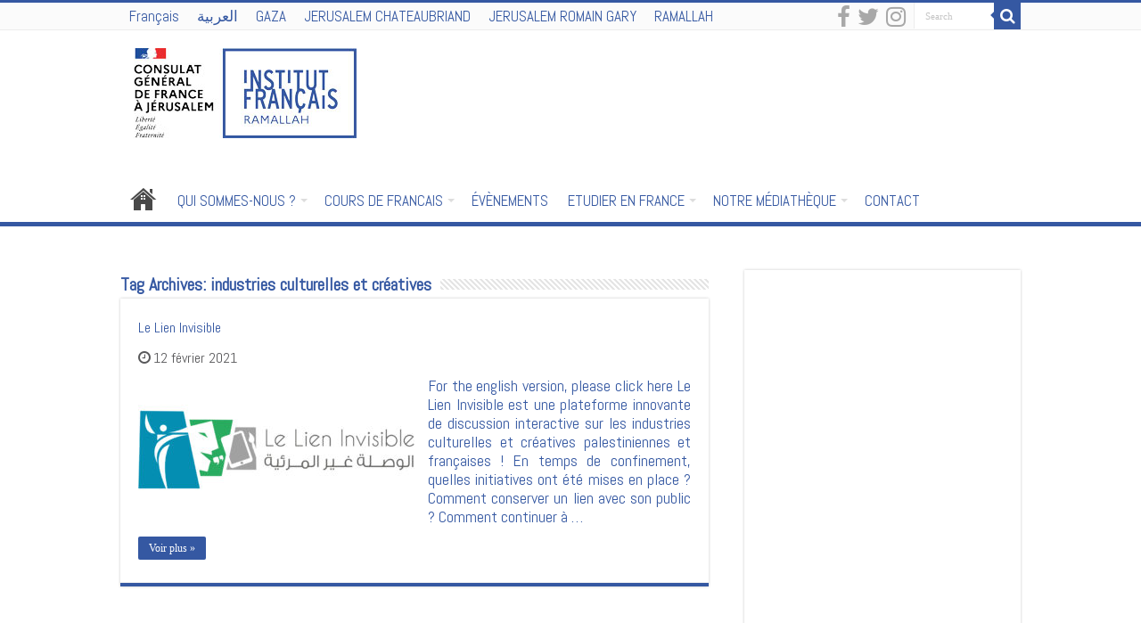

--- FILE ---
content_type: text/html; charset=UTF-8
request_url: https://www.institutfrancais-jerusalem.org/ramallah/tag/industries-culturelles-et-creatives/
body_size: 11825
content:
<!DOCTYPE html>
<html lang="fr-FR" prefix="og: http://ogp.me/ns#">
<head>
<meta charset="UTF-8" />
<link rel="pingback" href="https://www.institutfrancais-jerusalem.org/ramallah/xmlrpc.php" />
<meta name='robots' content='index, follow, max-image-preview:large, max-snippet:-1, max-video-preview:-1' />
<link rel="alternate" hreflang="fr" href="https://www.institutfrancais-jerusalem.org/ramallah/tag/industries-culturelles-et-creatives/" />
<link rel="alternate" hreflang="x-default" href="https://www.institutfrancais-jerusalem.org/ramallah/tag/industries-culturelles-et-creatives/" />

	<!-- This site is optimized with the Yoast SEO plugin v26.8 - https://yoast.com/product/yoast-seo-wordpress/ -->
	<title>industries culturelles et créatives Archives - Institut Français de Jérusalem - Ramallah</title>
<link data-rocket-preload as="style" href="https://fonts.googleapis.com/css?family=Abel%3Aregular&#038;display=swap" rel="preload">
<link href="https://fonts.googleapis.com/css?family=Abel%3Aregular&#038;display=swap" media="print" onload="this.media=&#039;all&#039;" rel="stylesheet">
<noscript data-wpr-hosted-gf-parameters=""><link rel="stylesheet" href="https://fonts.googleapis.com/css?family=Abel%3Aregular&#038;display=swap"></noscript>
	<link rel="canonical" href="https://www.institutfrancais-jerusalem.org/ramallah/tag/industries-culturelles-et-creatives/" />
	<meta property="og:locale" content="fr_FR" />
	<meta property="og:type" content="article" />
	<meta property="og:title" content="industries culturelles et créatives Archives - Institut Français de Jérusalem - Ramallah" />
	<meta property="og:url" content="https://www.institutfrancais-jerusalem.org/ramallah/tag/industries-culturelles-et-creatives/" />
	<meta property="og:site_name" content="Institut Français de Jérusalem - Ramallah" />
	<meta name="twitter:card" content="summary_large_image" />
	<script type="application/ld+json" class="yoast-schema-graph">{"@context":"https://schema.org","@graph":[{"@type":"CollectionPage","@id":"https://www.institutfrancais-jerusalem.org/ramallah/tag/industries-culturelles-et-creatives/","url":"https://www.institutfrancais-jerusalem.org/ramallah/tag/industries-culturelles-et-creatives/","name":"industries culturelles et créatives Archives - Institut Français de Jérusalem - Ramallah","isPartOf":{"@id":"https://www.institutfrancais-jerusalem.org/ramallah/#website"},"primaryImageOfPage":{"@id":"https://www.institutfrancais-jerusalem.org/ramallah/tag/industries-culturelles-et-creatives/#primaryimage"},"image":{"@id":"https://www.institutfrancais-jerusalem.org/ramallah/tag/industries-culturelles-et-creatives/#primaryimage"},"thumbnailUrl":"https://www.institutfrancais-jerusalem.org/ramallah/wp-content/uploads/sites/11/2021/02/Visuel-site-web-invisible-link-scaled.jpg","breadcrumb":{"@id":"https://www.institutfrancais-jerusalem.org/ramallah/tag/industries-culturelles-et-creatives/#breadcrumb"},"inLanguage":"fr-FR"},{"@type":"ImageObject","inLanguage":"fr-FR","@id":"https://www.institutfrancais-jerusalem.org/ramallah/tag/industries-culturelles-et-creatives/#primaryimage","url":"https://www.institutfrancais-jerusalem.org/ramallah/wp-content/uploads/sites/11/2021/02/Visuel-site-web-invisible-link-scaled.jpg","contentUrl":"https://www.institutfrancais-jerusalem.org/ramallah/wp-content/uploads/sites/11/2021/02/Visuel-site-web-invisible-link-scaled.jpg","width":2560,"height":1252},{"@type":"BreadcrumbList","@id":"https://www.institutfrancais-jerusalem.org/ramallah/tag/industries-culturelles-et-creatives/#breadcrumb","itemListElement":[{"@type":"ListItem","position":1,"name":"Accueil","item":"https://www.institutfrancais-jerusalem.org/ramallah/"},{"@type":"ListItem","position":2,"name":"industries culturelles et créatives"}]},{"@type":"WebSite","@id":"https://www.institutfrancais-jerusalem.org/ramallah/#website","url":"https://www.institutfrancais-jerusalem.org/ramallah/","name":"Institut Français de Jérusalem - Ramallah","description":"Ramallah","potentialAction":[{"@type":"SearchAction","target":{"@type":"EntryPoint","urlTemplate":"https://www.institutfrancais-jerusalem.org/ramallah/?s={search_term_string}"},"query-input":{"@type":"PropertyValueSpecification","valueRequired":true,"valueName":"search_term_string"}}],"inLanguage":"fr-FR"}]}</script>
	<!-- / Yoast SEO plugin. -->


<link rel='dns-prefetch' href='//fonts.googleapis.com' />
<link href='https://fonts.gstatic.com' crossorigin rel='preconnect' />
<link rel="alternate" type="application/rss+xml" title="Institut Français de Jérusalem - Ramallah &raquo; Flux" href="https://www.institutfrancais-jerusalem.org/ramallah/feed/" />
<link rel="alternate" type="application/rss+xml" title="Institut Français de Jérusalem - Ramallah &raquo; Flux des commentaires" href="https://www.institutfrancais-jerusalem.org/ramallah/comments/feed/" />
<link rel="alternate" type="application/rss+xml" title="Institut Français de Jérusalem - Ramallah &raquo; Flux de l’étiquette industries culturelles et créatives" href="https://www.institutfrancais-jerusalem.org/ramallah/tag/industries-culturelles-et-creatives/feed/" />
<style id='wp-img-auto-sizes-contain-inline-css' type='text/css'>
img:is([sizes=auto i],[sizes^="auto," i]){contain-intrinsic-size:3000px 1500px}
/*# sourceURL=wp-img-auto-sizes-contain-inline-css */
</style>
<style id='wp-emoji-styles-inline-css' type='text/css'>

	img.wp-smiley, img.emoji {
		display: inline !important;
		border: none !important;
		box-shadow: none !important;
		height: 1em !important;
		width: 1em !important;
		margin: 0 0.07em !important;
		vertical-align: -0.1em !important;
		background: none !important;
		padding: 0 !important;
	}
/*# sourceURL=wp-emoji-styles-inline-css */
</style>
<link rel='stylesheet' id='wp-block-library-css' href='https://www.institutfrancais-jerusalem.org/ramallah/wp-includes/css/dist/block-library/style.min.css' type='text/css' media='all' />
<style id='global-styles-inline-css' type='text/css'>
:root{--wp--preset--aspect-ratio--square: 1;--wp--preset--aspect-ratio--4-3: 4/3;--wp--preset--aspect-ratio--3-4: 3/4;--wp--preset--aspect-ratio--3-2: 3/2;--wp--preset--aspect-ratio--2-3: 2/3;--wp--preset--aspect-ratio--16-9: 16/9;--wp--preset--aspect-ratio--9-16: 9/16;--wp--preset--color--black: #000000;--wp--preset--color--cyan-bluish-gray: #abb8c3;--wp--preset--color--white: #ffffff;--wp--preset--color--pale-pink: #f78da7;--wp--preset--color--vivid-red: #cf2e2e;--wp--preset--color--luminous-vivid-orange: #ff6900;--wp--preset--color--luminous-vivid-amber: #fcb900;--wp--preset--color--light-green-cyan: #7bdcb5;--wp--preset--color--vivid-green-cyan: #00d084;--wp--preset--color--pale-cyan-blue: #8ed1fc;--wp--preset--color--vivid-cyan-blue: #0693e3;--wp--preset--color--vivid-purple: #9b51e0;--wp--preset--gradient--vivid-cyan-blue-to-vivid-purple: linear-gradient(135deg,rgb(6,147,227) 0%,rgb(155,81,224) 100%);--wp--preset--gradient--light-green-cyan-to-vivid-green-cyan: linear-gradient(135deg,rgb(122,220,180) 0%,rgb(0,208,130) 100%);--wp--preset--gradient--luminous-vivid-amber-to-luminous-vivid-orange: linear-gradient(135deg,rgb(252,185,0) 0%,rgb(255,105,0) 100%);--wp--preset--gradient--luminous-vivid-orange-to-vivid-red: linear-gradient(135deg,rgb(255,105,0) 0%,rgb(207,46,46) 100%);--wp--preset--gradient--very-light-gray-to-cyan-bluish-gray: linear-gradient(135deg,rgb(238,238,238) 0%,rgb(169,184,195) 100%);--wp--preset--gradient--cool-to-warm-spectrum: linear-gradient(135deg,rgb(74,234,220) 0%,rgb(151,120,209) 20%,rgb(207,42,186) 40%,rgb(238,44,130) 60%,rgb(251,105,98) 80%,rgb(254,248,76) 100%);--wp--preset--gradient--blush-light-purple: linear-gradient(135deg,rgb(255,206,236) 0%,rgb(152,150,240) 100%);--wp--preset--gradient--blush-bordeaux: linear-gradient(135deg,rgb(254,205,165) 0%,rgb(254,45,45) 50%,rgb(107,0,62) 100%);--wp--preset--gradient--luminous-dusk: linear-gradient(135deg,rgb(255,203,112) 0%,rgb(199,81,192) 50%,rgb(65,88,208) 100%);--wp--preset--gradient--pale-ocean: linear-gradient(135deg,rgb(255,245,203) 0%,rgb(182,227,212) 50%,rgb(51,167,181) 100%);--wp--preset--gradient--electric-grass: linear-gradient(135deg,rgb(202,248,128) 0%,rgb(113,206,126) 100%);--wp--preset--gradient--midnight: linear-gradient(135deg,rgb(2,3,129) 0%,rgb(40,116,252) 100%);--wp--preset--font-size--small: 13px;--wp--preset--font-size--medium: 20px;--wp--preset--font-size--large: 36px;--wp--preset--font-size--x-large: 42px;--wp--preset--spacing--20: 0.44rem;--wp--preset--spacing--30: 0.67rem;--wp--preset--spacing--40: 1rem;--wp--preset--spacing--50: 1.5rem;--wp--preset--spacing--60: 2.25rem;--wp--preset--spacing--70: 3.38rem;--wp--preset--spacing--80: 5.06rem;--wp--preset--shadow--natural: 6px 6px 9px rgba(0, 0, 0, 0.2);--wp--preset--shadow--deep: 12px 12px 50px rgba(0, 0, 0, 0.4);--wp--preset--shadow--sharp: 6px 6px 0px rgba(0, 0, 0, 0.2);--wp--preset--shadow--outlined: 6px 6px 0px -3px rgb(255, 255, 255), 6px 6px rgb(0, 0, 0);--wp--preset--shadow--crisp: 6px 6px 0px rgb(0, 0, 0);}:where(.is-layout-flex){gap: 0.5em;}:where(.is-layout-grid){gap: 0.5em;}body .is-layout-flex{display: flex;}.is-layout-flex{flex-wrap: wrap;align-items: center;}.is-layout-flex > :is(*, div){margin: 0;}body .is-layout-grid{display: grid;}.is-layout-grid > :is(*, div){margin: 0;}:where(.wp-block-columns.is-layout-flex){gap: 2em;}:where(.wp-block-columns.is-layout-grid){gap: 2em;}:where(.wp-block-post-template.is-layout-flex){gap: 1.25em;}:where(.wp-block-post-template.is-layout-grid){gap: 1.25em;}.has-black-color{color: var(--wp--preset--color--black) !important;}.has-cyan-bluish-gray-color{color: var(--wp--preset--color--cyan-bluish-gray) !important;}.has-white-color{color: var(--wp--preset--color--white) !important;}.has-pale-pink-color{color: var(--wp--preset--color--pale-pink) !important;}.has-vivid-red-color{color: var(--wp--preset--color--vivid-red) !important;}.has-luminous-vivid-orange-color{color: var(--wp--preset--color--luminous-vivid-orange) !important;}.has-luminous-vivid-amber-color{color: var(--wp--preset--color--luminous-vivid-amber) !important;}.has-light-green-cyan-color{color: var(--wp--preset--color--light-green-cyan) !important;}.has-vivid-green-cyan-color{color: var(--wp--preset--color--vivid-green-cyan) !important;}.has-pale-cyan-blue-color{color: var(--wp--preset--color--pale-cyan-blue) !important;}.has-vivid-cyan-blue-color{color: var(--wp--preset--color--vivid-cyan-blue) !important;}.has-vivid-purple-color{color: var(--wp--preset--color--vivid-purple) !important;}.has-black-background-color{background-color: var(--wp--preset--color--black) !important;}.has-cyan-bluish-gray-background-color{background-color: var(--wp--preset--color--cyan-bluish-gray) !important;}.has-white-background-color{background-color: var(--wp--preset--color--white) !important;}.has-pale-pink-background-color{background-color: var(--wp--preset--color--pale-pink) !important;}.has-vivid-red-background-color{background-color: var(--wp--preset--color--vivid-red) !important;}.has-luminous-vivid-orange-background-color{background-color: var(--wp--preset--color--luminous-vivid-orange) !important;}.has-luminous-vivid-amber-background-color{background-color: var(--wp--preset--color--luminous-vivid-amber) !important;}.has-light-green-cyan-background-color{background-color: var(--wp--preset--color--light-green-cyan) !important;}.has-vivid-green-cyan-background-color{background-color: var(--wp--preset--color--vivid-green-cyan) !important;}.has-pale-cyan-blue-background-color{background-color: var(--wp--preset--color--pale-cyan-blue) !important;}.has-vivid-cyan-blue-background-color{background-color: var(--wp--preset--color--vivid-cyan-blue) !important;}.has-vivid-purple-background-color{background-color: var(--wp--preset--color--vivid-purple) !important;}.has-black-border-color{border-color: var(--wp--preset--color--black) !important;}.has-cyan-bluish-gray-border-color{border-color: var(--wp--preset--color--cyan-bluish-gray) !important;}.has-white-border-color{border-color: var(--wp--preset--color--white) !important;}.has-pale-pink-border-color{border-color: var(--wp--preset--color--pale-pink) !important;}.has-vivid-red-border-color{border-color: var(--wp--preset--color--vivid-red) !important;}.has-luminous-vivid-orange-border-color{border-color: var(--wp--preset--color--luminous-vivid-orange) !important;}.has-luminous-vivid-amber-border-color{border-color: var(--wp--preset--color--luminous-vivid-amber) !important;}.has-light-green-cyan-border-color{border-color: var(--wp--preset--color--light-green-cyan) !important;}.has-vivid-green-cyan-border-color{border-color: var(--wp--preset--color--vivid-green-cyan) !important;}.has-pale-cyan-blue-border-color{border-color: var(--wp--preset--color--pale-cyan-blue) !important;}.has-vivid-cyan-blue-border-color{border-color: var(--wp--preset--color--vivid-cyan-blue) !important;}.has-vivid-purple-border-color{border-color: var(--wp--preset--color--vivid-purple) !important;}.has-vivid-cyan-blue-to-vivid-purple-gradient-background{background: var(--wp--preset--gradient--vivid-cyan-blue-to-vivid-purple) !important;}.has-light-green-cyan-to-vivid-green-cyan-gradient-background{background: var(--wp--preset--gradient--light-green-cyan-to-vivid-green-cyan) !important;}.has-luminous-vivid-amber-to-luminous-vivid-orange-gradient-background{background: var(--wp--preset--gradient--luminous-vivid-amber-to-luminous-vivid-orange) !important;}.has-luminous-vivid-orange-to-vivid-red-gradient-background{background: var(--wp--preset--gradient--luminous-vivid-orange-to-vivid-red) !important;}.has-very-light-gray-to-cyan-bluish-gray-gradient-background{background: var(--wp--preset--gradient--very-light-gray-to-cyan-bluish-gray) !important;}.has-cool-to-warm-spectrum-gradient-background{background: var(--wp--preset--gradient--cool-to-warm-spectrum) !important;}.has-blush-light-purple-gradient-background{background: var(--wp--preset--gradient--blush-light-purple) !important;}.has-blush-bordeaux-gradient-background{background: var(--wp--preset--gradient--blush-bordeaux) !important;}.has-luminous-dusk-gradient-background{background: var(--wp--preset--gradient--luminous-dusk) !important;}.has-pale-ocean-gradient-background{background: var(--wp--preset--gradient--pale-ocean) !important;}.has-electric-grass-gradient-background{background: var(--wp--preset--gradient--electric-grass) !important;}.has-midnight-gradient-background{background: var(--wp--preset--gradient--midnight) !important;}.has-small-font-size{font-size: var(--wp--preset--font-size--small) !important;}.has-medium-font-size{font-size: var(--wp--preset--font-size--medium) !important;}.has-large-font-size{font-size: var(--wp--preset--font-size--large) !important;}.has-x-large-font-size{font-size: var(--wp--preset--font-size--x-large) !important;}
/*# sourceURL=global-styles-inline-css */
</style>

<style id='classic-theme-styles-inline-css' type='text/css'>
/*! This file is auto-generated */
.wp-block-button__link{color:#fff;background-color:#32373c;border-radius:9999px;box-shadow:none;text-decoration:none;padding:calc(.667em + 2px) calc(1.333em + 2px);font-size:1.125em}.wp-block-file__button{background:#32373c;color:#fff;text-decoration:none}
/*# sourceURL=/wp-includes/css/classic-themes.min.css */
</style>
<link data-minify="1" rel='stylesheet' id='taqyeem-buttons-style-css' href='https://www.institutfrancais-jerusalem.org/ramallah/wp-content/cache/min/11/ramallah/wp-content/plugins/taqyeem-buttons/assets/style.css?ver=1671489783' type='text/css' media='all' />
<link data-minify="1" rel='stylesheet' id='taqyeem-style-css' href='https://www.institutfrancais-jerusalem.org/ramallah/wp-content/cache/min/11/ramallah/wp-content/plugins/taqyeem/style.css?ver=1671489783' type='text/css' media='all' />
<link rel='stylesheet' id='wpml-legacy-horizontal-list-0-css' href='//www.institutfrancais-jerusalem.org/ramallah/wp-content/plugins/sitepress-multilingual-cms/templates/language-switchers/legacy-list-horizontal/style.min.css' type='text/css' media='all' />
<link rel='stylesheet' id='wpml-menu-item-0-css' href='//www.institutfrancais-jerusalem.org/ramallah/wp-content/plugins/sitepress-multilingual-cms/templates/language-switchers/menu-item/style.min.css' type='text/css' media='all' />
<link rel='stylesheet' id='openagenda-legacy-css' href='https://www.institutfrancais-jerusalem.org/ramallah/wp-content/plugins/openagenda/assets/css/legacy.min.css' type='text/css' media='all' />
<link data-minify="1" rel='stylesheet' id='cms-navigation-style-base-css' href='https://www.institutfrancais-jerusalem.org/ramallah/wp-content/cache/min/11/ramallah/wp-content/plugins/wpml-cms-nav/res/css/cms-navigation-base.css?ver=1671489783' type='text/css' media='screen' />
<link data-minify="1" rel='stylesheet' id='cms-navigation-style-css' href='https://www.institutfrancais-jerusalem.org/ramallah/wp-content/cache/min/11/ramallah/wp-content/plugins/wpml-cms-nav/res/css/cms-navigation.css?ver=1671489783' type='text/css' media='screen' />
<link data-minify="1" rel='stylesheet' id='tie-parent-css-css' href='https://www.institutfrancais-jerusalem.org/ramallah/wp-content/cache/min/11/ramallah/wp-content/themes/sahifa/style.css?ver=1671489783' type='text/css' media='all' />
<link data-minify="1" rel='stylesheet' id='tie-style-css' href='https://www.institutfrancais-jerusalem.org/ramallah/wp-content/cache/min/11/ramallah/wp-content/themes/sahifa-child/style.css?ver=1671489783' type='text/css' media='all' />
<link data-minify="1" rel='stylesheet' id='tie-ilightbox-skin-css' href='https://www.institutfrancais-jerusalem.org/ramallah/wp-content/cache/min/11/ramallah/wp-content/themes/sahifa/css/ilightbox/dark-skin/skin.css?ver=1671489783' type='text/css' media='all' />

<script type="text/javascript" src="https://www.institutfrancais-jerusalem.org/ramallah/wp-includes/js/jquery/jquery.min.js" id="jquery-core-js"></script>
<script type="text/javascript" src="https://www.institutfrancais-jerusalem.org/ramallah/wp-includes/js/jquery/jquery-migrate.min.js" id="jquery-migrate-js"></script>
<script type="text/javascript" src="https://www.institutfrancais-jerusalem.org/ramallah/wp-content/plugins/taqyeem/js/tie.js" id="taqyeem-main-js"></script>
<link rel="https://api.w.org/" href="https://www.institutfrancais-jerusalem.org/ramallah/wp-json/" /><link rel="alternate" title="JSON" type="application/json" href="https://www.institutfrancais-jerusalem.org/ramallah/wp-json/wp/v2/tags/420" /><link rel="EditURI" type="application/rsd+xml" title="RSD" href="https://www.institutfrancais-jerusalem.org/ramallah/xmlrpc.php?rsd" />
<meta name="generator" content="WordPress 6.9" />
<meta name="generator" content="WPML ver:4.5.14 stt:5,4;" />
<script type='text/javascript'>
/* <![CDATA[ */
var taqyeem = {"ajaxurl":"https://www.institutfrancais-jerusalem.org/ramallah/wp-admin/admin-ajax.php" , "your_rating":"Your Rating:"};
/* ]]> */
</script>

<style type="text/css" media="screen">

</style>
<style id="oa-styles">:root{--oa-main-color: #41acdd }</style><link rel="shortcut icon" href="https://www.institutfrancais-jerusalem.org/wp-content/uploads/2017/07/institut-francais-favicon.png" title="Favicon" />
<!--[if IE]>
<script type="text/javascript">jQuery(document).ready(function (){ jQuery(".menu-item").has("ul").children("a").attr("aria-haspopup", "true");});</script>
<![endif]-->
<!--[if lt IE 9]>
<script src="https://www.institutfrancais-jerusalem.org/ramallah/wp-content/themes/sahifa/js/html5.js"></script>
<script src="https://www.institutfrancais-jerusalem.org/ramallah/wp-content/themes/sahifa/js/selectivizr-min.js"></script>
<![endif]-->
<!--[if IE 9]>
<link rel="stylesheet" type="text/css" media="all" href="https://www.institutfrancais-jerusalem.org/ramallah/wp-content/themes/sahifa/css/ie9.css" />
<![endif]-->
<!--[if IE 8]>
<link rel="stylesheet" type="text/css" media="all" href="https://www.institutfrancais-jerusalem.org/ramallah/wp-content/themes/sahifa/css/ie8.css" />
<![endif]-->
<!--[if IE 7]>
<link rel="stylesheet" type="text/css" media="all" href="https://www.institutfrancais-jerusalem.org/ramallah/wp-content/themes/sahifa/css/ie7.css" />
<![endif]-->


<meta name="viewport" content="width=device-width, initial-scale=1.0" />

<!-- Global site tag (gtag.js) - Google Analytics -->
<script async src="https://www.googletagmanager.com/gtag/js?id= UA-65547135-1"></script>
<script>
  window.dataLayer = window.dataLayer || [];
  function gtag(){dataLayer.push(arguments);}
  gtag('js', new Date());

  gtag('config', 'UA-65547135-1');
</script>


<style type="text/css" media="screen">

body{
	font-family: 'Abel';
	color :#3558a2;
	font-size : 20px;
	font-weight: normal;
	font-style: normal;
}

.logo h1 a, .logo h2 a{
	font-family: 'Abel';
	color :#FFFFFF;
	font-size : 22px;
	font-weight: normal;
	font-style: normal;
}

.logo span{
	font-family: 'Abel';
	color :#58585a;
	font-size : 17px;
	font-weight: normal;
	font-style: normal;
}

.top-nav, .top-nav ul li a {
	font-family: 'Abel';
	color :#58585a;
	font-size : 17px;
	font-weight: normal;
	font-style: normal;
}

#main-nav, #main-nav ul li a{
	font-family: 'Abel';
	color :#58585a;
	font-size : 17px;
	font-weight: normal;
	font-style: normal;
}

.breaking-news span.breaking-news-title{
	font-family: 'Abel';
	color :#ffffff;
	font-size : 16px;
	font-weight: normal;
	font-style: normal;
}

.page-title{
	font-family: 'Abel';
	color :#3558a2;
	font-size : 20px;
	font-weight: bold;
	font-style: normal;
}

.post-title{
	font-family: 'Abel';
	color :#3558a2;
	font-size : 20px;
	font-weight: bold;
	font-style: normal;
}

h2.post-box-title, h2.post-box-title a{
	font-family: 'Abel';
	color :#3558a2;
	font-size : 16px;
	font-weight: normal;
	font-style: normal;
}

h3.post-box-title, h3.post-box-title a{
	font-family: 'Abel';
	color :#58585a;
	font-size : 20px;
	font-weight: normal;
	font-style: normal;
}

p.post-meta, p.post-meta a{
	font-family: 'Abel';
	color :#58585a;
	font-size : 16px;
	font-weight: normal;
	font-style: normal;
}

body.single .entry, body.page .entry{
	font-family: 'Abel';
	color :#58585a;
	font-size : 16px;
	font-weight: normal;
	font-style: normal;
}

.widget-top h4, .widget-top h4 a{
	font-family: 'Abel';
	color :#3558a2;
	font-size : 18px;
	font-weight: normal;
	font-style: normal;
}

.footer-widget-top h4, .footer-widget-top h4 a{
	font-family: 'Abel';
	color :#3558a2;
	font-size : 16px;
	font-weight: normal;
	font-style: normal;
}

#featured-posts .featured-title h2 a{
	font-family: 'Abel';
	color :#58585a;
	font-size : 16px;
	font-weight: normal;
	font-style: normal;
}

.ei-title h2, .slider-caption h2 a, .content .slider-caption h2 a, .slider-caption h2, .content .slider-caption h2, .content .ei-title h2{
	font-family: 'Abel';
	color :#3558a2;
	font-size : 22px;
	font-weight: normal;
	font-style: normal;
}


::-moz-selection { background: #3558a2;}
::selection { background: #3558a2; }
#main-nav,
.cat-box-content,
#sidebar .widget-container,
.post-listing,
#commentform {
	border-bottom-color: #3558a2;
}

.search-block .search-button,
#topcontrol,
#main-nav ul li.current-menu-item a,
#main-nav ul li.current-menu-item a:hover,
#main-nav ul li.current_page_parent a,
#main-nav ul li.current_page_parent a:hover,
#main-nav ul li.current-menu-parent a,
#main-nav ul li.current-menu-parent a:hover,
#main-nav ul li.current-page-ancestor a,
#main-nav ul li.current-page-ancestor a:hover,
.pagination span.current,
.share-post span.share-text,
.flex-control-paging li a.flex-active,
.ei-slider-thumbs li.ei-slider-element,
.review-percentage .review-item span span,
.review-final-score,
.button,
a.button,
a.more-link,
#main-content input[type="submit"],
.form-submit #submit,
#login-form .login-button,
.widget-feedburner .feedburner-subscribe,
input[type="submit"],
#buddypress button,
#buddypress a.button,
#buddypress input[type=submit],
#buddypress input[type=reset],
#buddypress ul.button-nav li a,
#buddypress div.generic-button a,
#buddypress .comment-reply-link,
#buddypress div.item-list-tabs ul li a span,
#buddypress div.item-list-tabs ul li.selected a,
#buddypress div.item-list-tabs ul li.current a,
#buddypress #members-directory-form div.item-list-tabs ul li.selected span,
#members-list-options a.selected,
#groups-list-options a.selected,
body.dark-skin #buddypress div.item-list-tabs ul li a span,
body.dark-skin #buddypress div.item-list-tabs ul li.selected a,
body.dark-skin #buddypress div.item-list-tabs ul li.current a,
body.dark-skin #members-list-options a.selected,
body.dark-skin #groups-list-options a.selected,
.search-block-large .search-button,
#featured-posts .flex-next:hover,
#featured-posts .flex-prev:hover,
a.tie-cart span.shooping-count,
.woocommerce span.onsale,
.woocommerce-page span.onsale ,
.woocommerce .widget_price_filter .ui-slider .ui-slider-handle,
.woocommerce-page .widget_price_filter .ui-slider .ui-slider-handle,
#check-also-close,
a.post-slideshow-next,
a.post-slideshow-prev,
.widget_price_filter .ui-slider .ui-slider-handle,
.quantity .minus:hover,
.quantity .plus:hover,
.mejs-container .mejs-controls .mejs-time-rail .mejs-time-current,
#reading-position-indicator  {
	background-color:#3558a2;
}

::-webkit-scrollbar-thumb{
	background-color:#3558a2 !important;
}

#theme-footer,
#theme-header,
.top-nav ul li.current-menu-item:before,
#main-nav .menu-sub-content ,
#main-nav ul ul,
#check-also-box {
	border-top-color: #3558a2;
}

.search-block:after {
	border-right-color:#3558a2;
}

body.rtl .search-block:after {
	border-left-color:#3558a2;
}

#main-nav ul > li.menu-item-has-children:hover > a:after,
#main-nav ul > li.mega-menu:hover > a:after {
	border-color:transparent transparent #3558a2;
}

.widget.timeline-posts li a:hover,
.widget.timeline-posts li a:hover span.tie-date {
	color: #3558a2;
}

.widget.timeline-posts li a:hover span.tie-date:before {
	background: #3558a2;
	border-color: #3558a2;
}

#order_review,
#order_review_heading {
	border-color: #3558a2;
}


body{
					}
	
a {
	color: #3558a2;
	text-decoration: none;
}
		
a:hover {
	color: #3558a2;
	text-decoration: none;
}
		
body.single .post .entry a:hover, body.page .post .entry a:hover {
	color: #3558a2;
}
		
.top-nav ul li a:hover, .top-nav ul li:hover > a, .top-nav ul :hover > a , .top-nav ul li.current-menu-item a {
	color: #58585a;
}
		
#main-nav ul li a:hover, #main-nav ul li:hover > a, #main-nav ul :hover > a , #main-nav  ul ul li:hover > a, #main-nav  ul ul :hover > a {
	color: #3558a2;
}
		
#main-nav ul li a, #main-nav ul ul a, #main-nav ul.sub-menu a, #main-nav ul li.current_page_parent ul a, #main-nav ul li.current-menu-item ul a, #main-nav ul li.current-menu-parent ul a, #main-nav ul li.current-page-ancestor ul a {
	color: #3558a2;
}
		
#main-nav ul li.current-menu-item a, #main-nav ul li.current_page_parent a {
	color: #58585a;
}
		
.top-nav ul li a , .top-nav ul ul a {
	color: #3558a2;
}
		
.footer-widget-top h4 {
	color: #3558a2;
}
		
#theme-footer a {
	color: #ffffff;
}
		
#theme-footer a:hover {
	color: #3558a2;
}
		
#theme-header {
	background-color:#ffffff !important; 
				}


#theme-footer {
	background-color:#2e2e2e !important; 
				}

#main-nav {
	background: #ffffff;
	box-shadow: inset -1px -5px 0px -1px #ffffff;
}

#main-nav ul ul, #main-nav ul li.mega-menu .mega-menu-block { background-color:#ffffff !important;}

#main-nav ul li {
	border-color: #ffffff;
}

#main-nav ul ul li, #main-nav ul ul li:first-child {
	border-top-color: #ffffff;
}

#main-nav ul li .mega-menu-block ul.sub-menu {
	border-bottom-color: #ffffff;
}

#main-nav ul li a {
	border-left-color: #ffffff;
}

#main-nav ul ul li, #main-nav ul ul li:first-child {
	border-bottom-color: #ffffff;
}

.top-nav .social-icons i:before,
.footer-bottom .social-icons i:before{
    font-size: 26px !important;
}
#main-nav ul li.current-menu-item > a,
#main-nav ul li.current_page_parent > a {
  color: #ffffff !important;
}

#main-nav ul li.current-menu-item ul a,
#main-nav ul li.current_page_parent ul a {
  color: #3558a2 !important;
}

h1 {
   font-size: 24px;
    color: #3558a2;
}

h5 {
  font-size: 24px !important;
  text-align: center  !important;
  color: #3558a2  !important;
}

h6 {
   font-size: 14px   !important;
    color: #3558a2   !important;
}

.entry
p {
  text-align: justify;
    font-size: large !important;
 }

.ei-slider-thumbs,
.flex-control-nav{
    display: none !important;
}

#main-nav ul ul a,
#main-nav ul ul li:hover > a,
#main-nav ul ul:hover > a {
  padding-left: 10px !important;
  padding-right: 10px !important;
}

#tie_lang_switcher{
    display: none !important;
}

.fixed-enabled {
    top: 0;
}
body.admin-bar .fixed-enabled {
    top: 32px;
}
div.grwf2-wrapper.wf2-embedded {
    z-index: 999 !important;
}

.formulaire {
   font-size: 14px     !important;
   text-align: center  !important;
   color: #3558a2      !important;
}</style>

<meta name="generator" content="WP Rocket 3.20.2" data-wpr-features="wpr_minify_css wpr_desktop" /></head>
<body id="top" class="archive tag tag-industries-culturelles-et-creatives tag-420 wp-theme-sahifa wp-child-theme-sahifa-child lazy-enabled">

<div data-rocket-location-hash="a29123f5dfba92dca7d5adf82814d216" class="wrapper-outer">

	<div data-rocket-location-hash="048eb99fb17ef26af1001497d65515c1" class="background-cover"></div>

	<aside id="slide-out">

			<div class="search-mobile">
			<form method="get" id="searchform-mobile" action="https://www.institutfrancais-jerusalem.org/ramallah/">
				<button class="search-button" type="submit" value="Search"><i class="fa fa-search"></i></button>
				<input type="text" id="s-mobile" name="s" title="Search" value="Search" onfocus="if (this.value == 'Search') {this.value = '';}" onblur="if (this.value == '') {this.value = 'Search';}"  />
			</form>
		</div><!-- .search-mobile /-->
	
			<div class="social-icons">
		<a class="ttip-none" title="Facebook" href="https://www.facebook.com/IFjerusalem/?fref=ts" target="_blank"><i class="fa fa-facebook"></i></a><a class="ttip-none" title="Twitter" href="https://twitter.com/ifjerusalem" target="_blank"><i class="fa fa-twitter"></i></a><a class="ttip-none" title="instagram" href="https://www.instagram.com/if.jerusalem/" target="_blank"><i class="fa fa-instagram"></i></a>
			</div>

	
		<div id="mobile-menu" ></div>
	</aside><!-- #slide-out /-->

		<div data-rocket-location-hash="6c823044bc2fcc3d4555f0146d859c48" id="wrapper" class="wide-layout">
		<div data-rocket-location-hash="2d8eb80eaebd32defa6fc16f115d1f74" class="inner-wrapper">

		<header id="theme-header" class="theme-header">
						<div id="top-nav" class="top-nav">
				<div class="container">

			
				<div class="top-menu"><ul id="menu-menu-agence" class="menu"><li id="menu-item-wpml-ls-24-fr" class="menu-item wpml-ls-slot-24 wpml-ls-item wpml-ls-item-fr wpml-ls-current-language wpml-ls-menu-item wpml-ls-first-item menu-item-type-wpml_ls_menu_item menu-item-object-wpml_ls_menu_item menu-item-wpml-ls-24-fr"><a href="https://www.institutfrancais-jerusalem.org/ramallah/tag/industries-culturelles-et-creatives/" title="Français"><span class="wpml-ls-native" lang="fr">Français</span></a></li>
<li id="menu-item-wpml-ls-24-ar" class="menu-item wpml-ls-slot-24 wpml-ls-item wpml-ls-item-ar wpml-ls-menu-item wpml-ls-last-item menu-item-type-wpml_ls_menu_item menu-item-object-wpml_ls_menu_item menu-item-wpml-ls-24-ar"><a href="https://www.institutfrancais-jerusalem.org/ramallah/ar/" title="العربية"><span class="wpml-ls-native" lang="ar">العربية</span></a></li>
<li id="menu-item-2068" class="menu-item menu-item-type-custom menu-item-object-custom menu-item-2068"><a href="https://www.institutfrancais-jerusalem.org/gaza/">GAZA</a></li>
<li id="menu-item-2069" class="menu-item menu-item-type-custom menu-item-object-custom menu-item-2069"><a href="https://www.institutfrancais-jerusalem.org/chateaubriand/">JERUSALEM CHATEAUBRIAND</a></li>
<li id="menu-item-2070" class="menu-item menu-item-type-custom menu-item-object-custom menu-item-2070"><a target="_blank" href="http://ifjerusalem-romaingary.org/">JERUSALEM ROMAIN GARY</a></li>
<li id="menu-item-2072" class="menu-item menu-item-type-custom menu-item-object-custom menu-item-home menu-item-2072"><a href="https://www.institutfrancais-jerusalem.org/ramallah/">RAMALLAH</a></li>
</ul></div>
						<div class="search-block">
						<form method="get" id="searchform-header" action="https://www.institutfrancais-jerusalem.org/ramallah/">
							<button class="search-button" type="submit" value="Search"><i class="fa fa-search"></i></button>
							<input class="search-live" type="text" id="s-header" name="s" title="Search" value="Search" onfocus="if (this.value == 'Search') {this.value = '';}" onblur="if (this.value == '') {this.value = 'Search';}"  />
						</form>
					</div><!-- .search-block /-->
			<div class="social-icons">
		<a class="ttip-none" title="Facebook" href="https://www.facebook.com/IFjerusalem/?fref=ts" target="_blank"><i class="fa fa-facebook"></i></a><a class="ttip-none" title="Twitter" href="https://twitter.com/ifjerusalem" target="_blank"><i class="fa fa-twitter"></i></a><a class="ttip-none" title="instagram" href="https://www.instagram.com/if.jerusalem/" target="_blank"><i class="fa fa-instagram"></i></a>
			</div>

	
	<div id="tie_lang_switcher"><img src="https://www.institutfrancais-jerusalem.org/ramallah/wp-content/plugins/sitepress-multilingual-cms/res/flags/fr.png" height="12" alt="fr" width="18" /><a href="https://www.institutfrancais-jerusalem.org/ramallah/ar/"><img src="https://www.institutfrancais-jerusalem.org/ramallah/wp-content/plugins/sitepress-multilingual-cms/res/flags/ar.png" height="12" alt="ar" width="18" /></a></div>
				</div><!-- .container /-->
			</div><!-- .top-menu /-->
			
		<div class="header-content">

					<a id="slide-out-open" class="slide-out-open" href="#"><span></span></a>
		
			<div class="logo" style=" margin-bottom:27px;">
			<h2>								<a title="Institut Français de Jérusalem &#8211; Ramallah" href="https://www.institutfrancais-jerusalem.org/ramallah/">
					<img src="https://www.institutfrancais-jerusalem.org/ramallah/wp-content/uploads/sites/11/2022/12/Logo-IF-Ramallah.jpg" alt="Institut Français de Jérusalem &#8211; Ramallah" width="250" height="125" /><strong>Institut Français de Jérusalem &#8211; Ramallah Ramallah</strong>
				</a>
			</h2>			</div><!-- .logo /-->
<script type="text/javascript">
jQuery(document).ready(function($) {
	var retina = window.devicePixelRatio > 1 ? true : false;
	if(retina) {
       	jQuery('#theme-header .logo img').attr('src',		'https://www.institutfrancais-jerusalem.org/ramallah/wp-content/uploads/sites/11/2022/12/Logo-IF-Ramallah@2x.jpg');
       	jQuery('#theme-header .logo img').attr('width',		'250');
       	jQuery('#theme-header .logo img').attr('height',	'125');
	}
});
</script>
						<div class="clear"></div>

		</div>
													<nav id="main-nav" class="fixed-enabled">
				<div class="container">

				
					<div class="main-menu"><ul id="menu-main-menu" class="menu"><li id="menu-item-2587" class="menu-item-home menu-item menu-item-type-custom menu-item-object-custom menu-item-2587"><a href="https://www.institutfrancais-jerusalem.org/">Accueil</a></li>
<li id="menu-item-2008" class="menu-item menu-item-type-post_type menu-item-object-page menu-item-has-children menu-item-2008"><a href="https://www.institutfrancais-jerusalem.org/ramallah/qui-sommes-nous/">QUI SOMMES-NOUS ?</a>
<ul class="sub-menu menu-sub-content">
	<li id="menu-item-2009" class="menu-item menu-item-type-post_type menu-item-object-page menu-item-2009"><a href="https://www.institutfrancais-jerusalem.org/ramallah/qui-sommes-nous/infos-pratiques/">INFOS PRATIQUES</a></li>
	<li id="menu-item-2059" class="menu-item menu-item-type-post_type menu-item-object-page menu-item-2059"><a href="https://www.institutfrancais-jerusalem.org/ramallah/qui-sommes-nous/nous-rejoindre/">NOUS REJOINDRE</a></li>
</ul>
</li>
<li id="menu-item-1987" class="menu-item menu-item-type-post_type menu-item-object-page menu-item-has-children menu-item-1987"><a href="https://www.institutfrancais-jerusalem.org/ramallah/cours-de-francais/">COURS DE FRANCAIS</a>
<ul class="sub-menu menu-sub-content">
	<li id="menu-item-1991" class="menu-item menu-item-type-post_type menu-item-object-page menu-item-1991"><a href="https://www.institutfrancais-jerusalem.org/ramallah/cours-de-francais/cours-adultes/">COURS ADULTES</a></li>
	<li id="menu-item-1992" class="menu-item menu-item-type-post_type menu-item-object-page menu-item-1992"><a href="https://www.institutfrancais-jerusalem.org/ramallah/cours-de-francais/cours-enfants/">COURS ENFANTS</a></li>
	<li id="menu-item-4582" class="menu-item menu-item-type-post_type menu-item-object-page menu-item-4582"><a href="https://www.institutfrancais-jerusalem.org/ramallah/cours-de-francais/cours-en-ligne/">COURS EN LIGNE</a></li>
	<li id="menu-item-1993" class="menu-item menu-item-type-post_type menu-item-object-page menu-item-1993"><a href="https://www.institutfrancais-jerusalem.org/ramallah/cours-de-francais/cours-a-la-carte/">COURS A LA CARTE</a></li>
	<li id="menu-item-1988" class="menu-item menu-item-type-post_type menu-item-object-page menu-item-1988"><a href="https://www.institutfrancais-jerusalem.org/ramallah/cours-de-francais/diplomes-et-certifications/">DIPLOMES ET CERTIFICATIONS</a></li>
</ul>
</li>
<li id="menu-item-5935" class="menu-item menu-item-type-post_type menu-item-object-page menu-item-5935"><a href="https://www.institutfrancais-jerusalem.org/ramallah/evenements/">ÉVÈNEMENTS</a></li>
<li id="menu-item-2060" class="menu-item menu-item-type-post_type menu-item-object-page menu-item-has-children menu-item-2060"><a href="https://www.institutfrancais-jerusalem.org/ramallah/etudier-en-france/">ETUDIER EN FRANCE</a>
<ul class="sub-menu menu-sub-content">
	<li id="menu-item-2661" class="menu-item menu-item-type-post_type menu-item-object-page menu-item-2661"><a href="https://www.institutfrancais-jerusalem.org/ramallah/campus-france/">CAMPUS FRANCE</a></li>
	<li id="menu-item-2062" class="menu-item menu-item-type-post_type menu-item-object-page menu-item-2062"><a href="https://www.institutfrancais-jerusalem.org/ramallah/etudier-en-france/reseau-alumni/">RESEAU ALUMNI</a></li>
	<li id="menu-item-2065" class="menu-item menu-item-type-post_type menu-item-object-page menu-item-2065"><a href="https://www.institutfrancais-jerusalem.org/ramallah/etudier-en-france/programmes-de-bourse/">PROGRAMME DE BOURSE</a></li>
</ul>
</li>
<li id="menu-item-1994" class="menu-item menu-item-type-post_type menu-item-object-page menu-item-has-children menu-item-1994"><a href="https://www.institutfrancais-jerusalem.org/ramallah/nos-mediatheques/">NOTRE MÉDIATHÈQUE</a>
<ul class="sub-menu menu-sub-content">
	<li id="menu-item-1995" class="menu-item menu-item-type-post_type menu-item-object-page menu-item-1995"><a href="https://www.institutfrancais-jerusalem.org/ramallah/nos-mediatheques/adherer/">ADHÉRER</a></li>
	<li id="menu-item-1996" class="menu-item menu-item-type-post_type menu-item-object-page menu-item-1996"><a href="https://www.institutfrancais-jerusalem.org/ramallah/nos-mediatheques/culturetheque/">CULTURETHEQUE</a></li>
	<li id="menu-item-2464" class="menu-item menu-item-type-post_type menu-item-object-page menu-item-2464"><a href="https://www.institutfrancais-jerusalem.org/ramallah/?page_id=2456">BIBLIOBUS</a></li>
</ul>
</li>
<li id="menu-item-1986" class="menu-item menu-item-type-post_type menu-item-object-page menu-item-1986"><a href="https://www.institutfrancais-jerusalem.org/ramallah/contact/">CONTACT</a></li>
</ul></div>					
					
				</div>
			</nav><!-- .main-nav /-->
					</header><!-- #header /-->

	
	
	<div id="main-content" class="container">
	<div class="content">
		
		<div class="page-head">
		
			<h1 class="page-title">
				Tag Archives: <span>industries culturelles et créatives</span>			</h1>
			
						
			<div class="stripe-line"></div>
			
						
		</div>
		
				<div class="post-listing archive-box">


	<article class="item-list">
	
		<h2 class="post-box-title">
			<a href="https://www.institutfrancais-jerusalem.org/ramallah/le-lien-invisible/">Le Lien Invisible</a>
		</h2>
		
		<p class="post-meta">
	
		
	<span class="tie-date"><i class="fa fa-clock-o"></i>12 février 2021</span>	
	
</p>
					

		
			
		
		<div class="post-thumbnail">
			<a href="https://www.institutfrancais-jerusalem.org/ramallah/le-lien-invisible/">
				<img width="310" height="165" src="https://www.institutfrancais-jerusalem.org/ramallah/wp-content/uploads/sites/11/2021/02/Visuel-site-web-invisible-link-310x165.jpg" class="attachment-tie-medium size-tie-medium wp-post-image" alt="" decoding="async" fetchpriority="high" />				<span class="fa overlay-icon"></span>
			</a>
		</div><!-- post-thumbnail /-->
		
					
		<div class="entry">
			<p>For the english version, please click here Le Lien Invisible est une plateforme innovante de discussion interactive sur les industries culturelles et créatives palestiniennes et françaises ! En temps de confinement, quelles initiatives ont été mises en place ? Comment conserver un lien avec son public ? Comment continuer à &hellip;</p>
			<a class="more-link" href="https://www.institutfrancais-jerusalem.org/ramallah/le-lien-invisible/">Voir plus »</a>
		</div>

				
		<div class="clear"></div>
	</article><!-- .item-list -->
	
</div>
				
	</div> <!-- .content -->
	
<aside id="sidebar">
	<div class="theiaStickySidebar">
<div id="block-3" class="widget widget_block"><div class="widget-container"><p><iframe loading="lazy" src="https://www.facebook.com/plugins/page.php?href=https%3A%2F%2Fwww.facebook.com%2Fiframallah&tabs=timeline&width=340&height=550&small_header=true&adapt_container_width=true&hide_cover=true&show_facepile=false&appId=1298588620289327" width="340" height="550" style="border:none;overflow:hidden" scrolling="no" frameborder="0" allowfullscreen="true" allow="autoplay; clipboard-write; encrypted-media; picture-in-picture; web-share"></iframe></p>
</div></div><!-- .widget /--><div id="text-html-widget-5" class="widget text-html"><div class="widget-top"><h4>INSCRIPTION A LA NEWSLETTER</h4><div class="stripe-line"></div></div>
						<div class="widget-container"><div style="text-align:center;"><!-- Begin Mailchimp Signup Form -->
<link data-minify="1" href="https://www.institutfrancais-jerusalem.org/ramallah/wp-content/cache/min/11/embedcode/classic-071822.css?ver=1671489783" rel="stylesheet" type="text/css">
<style type="text/css">
	#mc_embed_signup{background:#fff; clear:left;  font-size:13px; width:285px;}
	/* Add your own Mailchimp form style overrides in your site stylesheet or in this style block.
	   We recommend moving this block and the preceding CSS link to the HEAD of your HTML file. */
</style>
<div id="mc_embed_signup">
    <form action="https://institutfrancais-jerusalem.us15.list-manage.com/subscribe/post?u=de713a7ebe5033316b306cae2&id=bd787aa242&f_id=00668de0f0" method="post" id="mc-embedded-subscribe-form" name="mc-embedded-subscribe-form" class="validate" target="_blank" novalidate>
        <div id="mc_embed_signup_scroll">

        <div class="indicates-required"><span class="asterisk">*</span> champs requis</div>
<div class="mc-field-group">
	<label for="mce-EMAIL">Adresse email <span class="asterisk">*</span>
</label>
	<input type="email" value="" name="EMAIL" class="required email" id="mce-EMAIL" required>
	<span id="mce-EMAIL-HELPERTEXT" class="helper_text"></span>
</div>
<div class="mc-field-group">
	<label for="mce-FNAME">Prénom </label>
	<input type="text" value="" name="FNAME" class="" id="mce-FNAME">
	<span id="mce-FNAME-HELPERTEXT" class="helper_text"></span>
</div>
<div class="mc-field-group">
	<label for="mce-LNAME">Nom </label>
	<input type="text" value="" name="LNAME" class="" id="mce-LNAME">
	<span id="mce-LNAME-HELPERTEXT" class="helper_text"></span>
</div>
<div class="mc-field-group input-group">
    <strong>Listes </strong>
    <ul><li>
    <input type="checkbox" value="1" name="group[20641][1]" id="mce-group[20641]-20641-0">
    <label for="mce-group[20641]-20641-0">Général</label>
</li>
<li>
    <input type="checkbox" value="2" name="group[20641][2]" id="mce-group[20641]-20641-1">
    <label for="mce-group[20641]-20641-1">Chateaubriand</label>
</li>
<li>
    <input type="checkbox" value="4" name="group[20641][4]" id="mce-group[20641]-20641-2">
    <label for="mce-group[20641]-20641-2">Ramallah</label>
</li>
</ul>
    <span id="mce-group[20641]-HELPERTEXT" class="helper_text"></span>
</div>
<div hidden="true"><input type="hidden" name="tags" value="1719553,1756477,1756481"></div>
	<div id="mce-responses" class="clear">
		<div class="response" id="mce-error-response" style="display:none"></div>
		<div class="response" id="mce-success-response" style="display:none"></div>
	</div>    <!-- real people should not fill this in and expect good things - do not remove this or risk form bot signups-->
    <div style="position: absolute; left: -5000px;" aria-hidden="true"><input type="text" name="b_de713a7ebe5033316b306cae2_bd787aa242" tabindex="-1" value=""></div>
    <div class="clear"><input type="submit" value="S'inscrire" name="subscribe" id="mc-embedded-subscribe" class="button"></div>
    </div>
</form>
</div>
<script type='text/javascript' src='//s3.amazonaws.com/downloads.mailchimp.com/js/mc-validate.js'></script><script type='text/javascript'>(function($) {window.fnames = new Array(); window.ftypes = new Array();fnames[0]='EMAIL';ftypes[0]='email';fnames[1]='FNAME';ftypes[1]='text';fnames[2]='LNAME';ftypes[2]='text';fnames[3]='ADDRESS';ftypes[3]='address';fnames[4]='PHONE';ftypes[4]='phone';fnames[5]='MMERGE5';ftypes[5]='text';fnames[6]='MMERGE6';ftypes[6]='text';fnames[7]='MMERGE7';ftypes[7]='radio';fnames[8]='MMERGE8';ftypes[8]='dropdown'; /*
 * Translated default messages for the $ validation plugin.
 * Locale: FR
 */
$.extend($.validator.messages, {
        required: "Ce champ est requis.",
        remote: "Veuillez remplir ce champ pour continuer.",
        email: "Veuillez entrer une adresse email valide.",
        url: "Veuillez entrer une URL valide.",
        date: "Veuillez entrer une date valide.",
        dateISO: "Veuillez entrer une date valide (ISO).",
        number: "Veuillez entrer un nombre valide.",
        digits: "Veuillez entrer (seulement) une valeur numérique.",
        creditcard: "Veuillez entrer un numéro de carte de crédit valide.",
        equalTo: "Veuillez entrer une nouvelle fois la même valeur.",
        accept: "Veuillez entrer une valeur avec une extension valide.",
        maxlength: $.validator.format("Veuillez ne pas entrer plus de {0} caractères."),
        minlength: $.validator.format("Veuillez entrer au moins {0} caractères."),
        rangelength: $.validator.format("Veuillez entrer entre {0} et {1} caractères."),
        range: $.validator.format("Veuillez entrer une valeur entre {0} et {1}."),
        max: $.validator.format("Veuillez entrer une valeur inférieure ou égale à {0}."),
        min: $.validator.format("Veuillez entrer une valeur supérieure ou égale à {0}.")
});}(jQuery));var $mcj = jQuery.noConflict(true);</script>
<!--End mc_embed_signup-->
				</div><div class="clear"></div></div></div><!-- .widget /-->	</div><!-- .theiaStickySidebar /-->
</aside><!-- #sidebar /-->	<div class="clear"></div>
</div><!-- .container /-->

<footer id="theme-footer">
	<div id="footer-widget-area" class="footer-4c">

			<div id="footer-first" class="footer-widgets-box">
					</div>
	
	

	
		
	</div><!-- #footer-widget-area -->
	<div class="clear"></div>
</footer><!-- .Footer /-->
				
<div class="clear"></div>
<div class="footer-bottom">
	<div class="container">
		<div class="alignright">
					</div>
				<div class="social-icons">
		<a class="ttip-none" title="Facebook" href="https://www.facebook.com/IFjerusalem/?fref=ts" target="_blank"><i class="fa fa-facebook"></i></a><a class="ttip-none" title="Twitter" href="https://twitter.com/ifjerusalem" target="_blank"><i class="fa fa-twitter"></i></a><a class="ttip-none" title="instagram" href="https://www.instagram.com/if.jerusalem/" target="_blank"><i class="fa fa-instagram"></i></a>
			</div>

		
		<div class="alignleft">
			<h5><a href="https://www.institutfrancais-jerusalem.org/">ACCUEIL </a>           <a href="https://www.institutfrancais-jerusalem.org/mentions-legales/">MENTIONS LEGALES</a>         <a href="https://www.institutfrancais-jerusalem.org/contact/">CONTACT</a>           <a href="https://www.institutfrancais-jerusalem.org/recrutement/">RECRUTEMENT</a>          </h5>

<h6>L'institut français est l'opérateur du ministère des affaires étrangères et européennes pour l'action culturelle extérieure de la France.</h6>		</div>
		<div class="clear"></div>
	</div><!-- .Container -->
</div><!-- .Footer bottom -->

</div><!-- .inner-Wrapper -->
</div><!-- #Wrapper -->
</div><!-- .Wrapper-outer -->
	<div data-rocket-location-hash="e145e01b151e0135b1f1b5b4633daad7" id="topcontrol" class="fa fa-angle-up" title="Scroll To Top"></div>
<div data-rocket-location-hash="6483985d16ba338f4831b7ffbc4f8711" id="fb-root"></div>
<script type="speculationrules">
{"prefetch":[{"source":"document","where":{"and":[{"href_matches":"/ramallah/*"},{"not":{"href_matches":["/ramallah/wp-*.php","/ramallah/wp-admin/*","/ramallah/wp-content/uploads/sites/11/*","/ramallah/wp-content/*","/ramallah/wp-content/plugins/*","/ramallah/wp-content/themes/sahifa-child/*","/ramallah/wp-content/themes/sahifa/*","/ramallah/*\\?(.+)"]}},{"not":{"selector_matches":"a[rel~=\"nofollow\"]"}},{"not":{"selector_matches":".no-prefetch, .no-prefetch a"}}]},"eagerness":"conservative"}]}
</script>
<script type="text/javascript" src="https://www.institutfrancais-jerusalem.org/ramallah/wp-content/themes/sahifa-child/js/script.js" id="sahifa-child-js-js"></script>
<script type="text/javascript" id="tie-scripts-js-extra">
/* <![CDATA[ */
var tie = {"mobile_menu_active":"true","mobile_menu_top":"true","lightbox_all":"","lightbox_gallery":"","woocommerce_lightbox":"","lightbox_skin":"dark","lightbox_thumb":"vertical","lightbox_arrows":"","sticky_sidebar":"","is_singular":"","reading_indicator":"","lang_no_results":"No Results","lang_results_found":"Results Found"};
//# sourceURL=tie-scripts-js-extra
/* ]]> */
</script>
<script type="text/javascript" src="https://www.institutfrancais-jerusalem.org/ramallah/wp-content/themes/sahifa/js/tie-scripts.js" id="tie-scripts-js"></script>
<script type="text/javascript" src="https://www.institutfrancais-jerusalem.org/ramallah/wp-content/themes/sahifa/js/ilightbox.packed.js" id="tie-ilightbox-js"></script>
<script>var rocket_beacon_data = {"ajax_url":"https:\/\/www.institutfrancais-jerusalem.org\/ramallah\/wp-admin\/admin-ajax.php","nonce":"aebd878702","url":"https:\/\/www.institutfrancais-jerusalem.org\/ramallah\/tag\/industries-culturelles-et-creatives","is_mobile":false,"width_threshold":1600,"height_threshold":700,"delay":500,"debug":null,"status":{"atf":true,"lrc":true,"preconnect_external_domain":true},"elements":"img, video, picture, p, main, div, li, svg, section, header, span","lrc_threshold":1800,"preconnect_external_domain_elements":["link","script","iframe"],"preconnect_external_domain_exclusions":["static.cloudflareinsights.com","rel=\"profile\"","rel=\"preconnect\"","rel=\"dns-prefetch\"","rel=\"icon\""]}</script><script data-name="wpr-wpr-beacon" src='https://www.institutfrancais-jerusalem.org/ramallah/wp-content/plugins/wp-rocket/assets/js/wpr-beacon.min.js' async></script></body>
</html>
<!-- This website is like a Rocket, isn't it? Performance optimized by WP Rocket. Learn more: https://wp-rocket.me -->